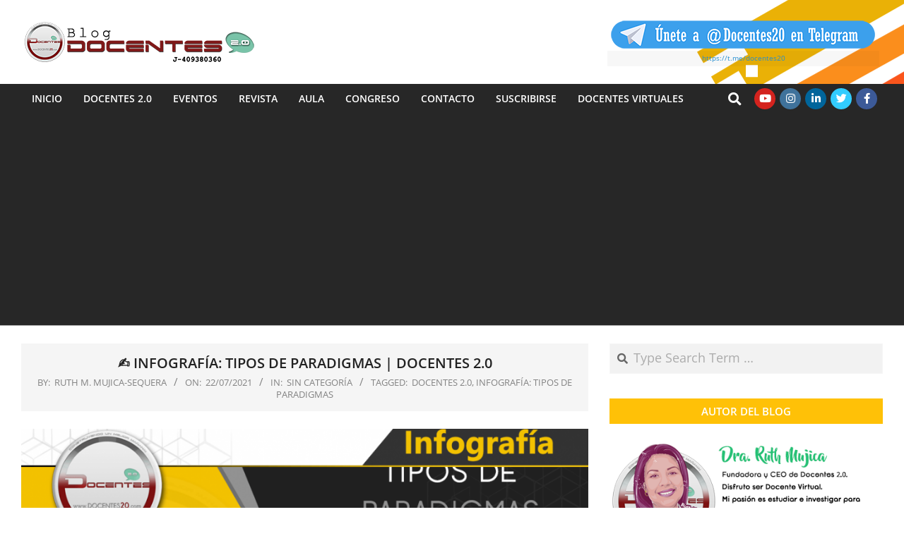

--- FILE ---
content_type: text/html; charset=utf-8
request_url: https://www.google.com/recaptcha/api2/aframe
body_size: 267
content:
<!DOCTYPE HTML><html><head><meta http-equiv="content-type" content="text/html; charset=UTF-8"></head><body><script nonce="Haj9_SyU9FPiPsJ9_xf0xw">/** Anti-fraud and anti-abuse applications only. See google.com/recaptcha */ try{var clients={'sodar':'https://pagead2.googlesyndication.com/pagead/sodar?'};window.addEventListener("message",function(a){try{if(a.source===window.parent){var b=JSON.parse(a.data);var c=clients[b['id']];if(c){var d=document.createElement('img');d.src=c+b['params']+'&rc='+(localStorage.getItem("rc::a")?sessionStorage.getItem("rc::b"):"");window.document.body.appendChild(d);sessionStorage.setItem("rc::e",parseInt(sessionStorage.getItem("rc::e")||0)+1);localStorage.setItem("rc::h",'1768952100769');}}}catch(b){}});window.parent.postMessage("_grecaptcha_ready", "*");}catch(b){}</script></body></html>

--- FILE ---
content_type: application/javascript; charset=utf-8
request_url: https://fundingchoicesmessages.google.com/f/AGSKWxVN1fk4bMj7Ifb--L0n20KWbqXqaqablh9NziveyB5w3WA0kZCZs-kTXEXUFEyu6XjP7Cl4D8HhoCHyqRQlaq3LrXf2nV9LVEe7er-JnKm6nvtFwoutPDsW2cKpjJO6aRCj50rQaI-_1fuvPxc30jRKkk6mrSpyM8ra6LC-mLEs2Pux-1UrlNHZq4vM/_/ebldr.php/bottom_adv_/ads/htmlparser./commspace_ad./adtech-
body_size: -1290
content:
window['8500908c-0513-4fd4-bd1e-a7cd73182304'] = true;